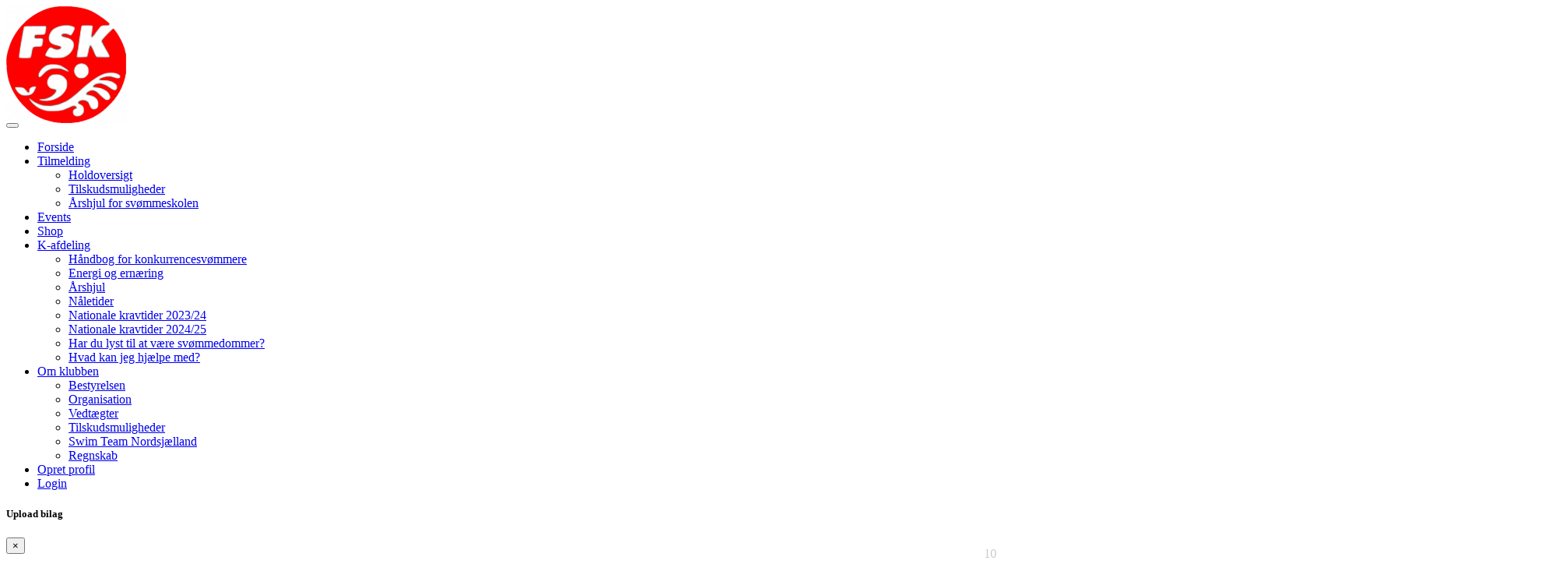

--- FILE ---
content_type: text/html; charset=utf-8
request_url: https://www.google.com/recaptcha/api2/anchor?ar=1&k=6Lc5vukUAAAAALC2Q_PukoQ-YOAjed9cGlfFGCXq&co=aHR0cHM6Ly9mc2tzdm9tLnpha29iby5kazo0NDM.&hl=en&v=N67nZn4AqZkNcbeMu4prBgzg&size=normal&anchor-ms=20000&execute-ms=30000&cb=tq6qilul7178
body_size: 49295
content:
<!DOCTYPE HTML><html dir="ltr" lang="en"><head><meta http-equiv="Content-Type" content="text/html; charset=UTF-8">
<meta http-equiv="X-UA-Compatible" content="IE=edge">
<title>reCAPTCHA</title>
<style type="text/css">
/* cyrillic-ext */
@font-face {
  font-family: 'Roboto';
  font-style: normal;
  font-weight: 400;
  font-stretch: 100%;
  src: url(//fonts.gstatic.com/s/roboto/v48/KFO7CnqEu92Fr1ME7kSn66aGLdTylUAMa3GUBHMdazTgWw.woff2) format('woff2');
  unicode-range: U+0460-052F, U+1C80-1C8A, U+20B4, U+2DE0-2DFF, U+A640-A69F, U+FE2E-FE2F;
}
/* cyrillic */
@font-face {
  font-family: 'Roboto';
  font-style: normal;
  font-weight: 400;
  font-stretch: 100%;
  src: url(//fonts.gstatic.com/s/roboto/v48/KFO7CnqEu92Fr1ME7kSn66aGLdTylUAMa3iUBHMdazTgWw.woff2) format('woff2');
  unicode-range: U+0301, U+0400-045F, U+0490-0491, U+04B0-04B1, U+2116;
}
/* greek-ext */
@font-face {
  font-family: 'Roboto';
  font-style: normal;
  font-weight: 400;
  font-stretch: 100%;
  src: url(//fonts.gstatic.com/s/roboto/v48/KFO7CnqEu92Fr1ME7kSn66aGLdTylUAMa3CUBHMdazTgWw.woff2) format('woff2');
  unicode-range: U+1F00-1FFF;
}
/* greek */
@font-face {
  font-family: 'Roboto';
  font-style: normal;
  font-weight: 400;
  font-stretch: 100%;
  src: url(//fonts.gstatic.com/s/roboto/v48/KFO7CnqEu92Fr1ME7kSn66aGLdTylUAMa3-UBHMdazTgWw.woff2) format('woff2');
  unicode-range: U+0370-0377, U+037A-037F, U+0384-038A, U+038C, U+038E-03A1, U+03A3-03FF;
}
/* math */
@font-face {
  font-family: 'Roboto';
  font-style: normal;
  font-weight: 400;
  font-stretch: 100%;
  src: url(//fonts.gstatic.com/s/roboto/v48/KFO7CnqEu92Fr1ME7kSn66aGLdTylUAMawCUBHMdazTgWw.woff2) format('woff2');
  unicode-range: U+0302-0303, U+0305, U+0307-0308, U+0310, U+0312, U+0315, U+031A, U+0326-0327, U+032C, U+032F-0330, U+0332-0333, U+0338, U+033A, U+0346, U+034D, U+0391-03A1, U+03A3-03A9, U+03B1-03C9, U+03D1, U+03D5-03D6, U+03F0-03F1, U+03F4-03F5, U+2016-2017, U+2034-2038, U+203C, U+2040, U+2043, U+2047, U+2050, U+2057, U+205F, U+2070-2071, U+2074-208E, U+2090-209C, U+20D0-20DC, U+20E1, U+20E5-20EF, U+2100-2112, U+2114-2115, U+2117-2121, U+2123-214F, U+2190, U+2192, U+2194-21AE, U+21B0-21E5, U+21F1-21F2, U+21F4-2211, U+2213-2214, U+2216-22FF, U+2308-230B, U+2310, U+2319, U+231C-2321, U+2336-237A, U+237C, U+2395, U+239B-23B7, U+23D0, U+23DC-23E1, U+2474-2475, U+25AF, U+25B3, U+25B7, U+25BD, U+25C1, U+25CA, U+25CC, U+25FB, U+266D-266F, U+27C0-27FF, U+2900-2AFF, U+2B0E-2B11, U+2B30-2B4C, U+2BFE, U+3030, U+FF5B, U+FF5D, U+1D400-1D7FF, U+1EE00-1EEFF;
}
/* symbols */
@font-face {
  font-family: 'Roboto';
  font-style: normal;
  font-weight: 400;
  font-stretch: 100%;
  src: url(//fonts.gstatic.com/s/roboto/v48/KFO7CnqEu92Fr1ME7kSn66aGLdTylUAMaxKUBHMdazTgWw.woff2) format('woff2');
  unicode-range: U+0001-000C, U+000E-001F, U+007F-009F, U+20DD-20E0, U+20E2-20E4, U+2150-218F, U+2190, U+2192, U+2194-2199, U+21AF, U+21E6-21F0, U+21F3, U+2218-2219, U+2299, U+22C4-22C6, U+2300-243F, U+2440-244A, U+2460-24FF, U+25A0-27BF, U+2800-28FF, U+2921-2922, U+2981, U+29BF, U+29EB, U+2B00-2BFF, U+4DC0-4DFF, U+FFF9-FFFB, U+10140-1018E, U+10190-1019C, U+101A0, U+101D0-101FD, U+102E0-102FB, U+10E60-10E7E, U+1D2C0-1D2D3, U+1D2E0-1D37F, U+1F000-1F0FF, U+1F100-1F1AD, U+1F1E6-1F1FF, U+1F30D-1F30F, U+1F315, U+1F31C, U+1F31E, U+1F320-1F32C, U+1F336, U+1F378, U+1F37D, U+1F382, U+1F393-1F39F, U+1F3A7-1F3A8, U+1F3AC-1F3AF, U+1F3C2, U+1F3C4-1F3C6, U+1F3CA-1F3CE, U+1F3D4-1F3E0, U+1F3ED, U+1F3F1-1F3F3, U+1F3F5-1F3F7, U+1F408, U+1F415, U+1F41F, U+1F426, U+1F43F, U+1F441-1F442, U+1F444, U+1F446-1F449, U+1F44C-1F44E, U+1F453, U+1F46A, U+1F47D, U+1F4A3, U+1F4B0, U+1F4B3, U+1F4B9, U+1F4BB, U+1F4BF, U+1F4C8-1F4CB, U+1F4D6, U+1F4DA, U+1F4DF, U+1F4E3-1F4E6, U+1F4EA-1F4ED, U+1F4F7, U+1F4F9-1F4FB, U+1F4FD-1F4FE, U+1F503, U+1F507-1F50B, U+1F50D, U+1F512-1F513, U+1F53E-1F54A, U+1F54F-1F5FA, U+1F610, U+1F650-1F67F, U+1F687, U+1F68D, U+1F691, U+1F694, U+1F698, U+1F6AD, U+1F6B2, U+1F6B9-1F6BA, U+1F6BC, U+1F6C6-1F6CF, U+1F6D3-1F6D7, U+1F6E0-1F6EA, U+1F6F0-1F6F3, U+1F6F7-1F6FC, U+1F700-1F7FF, U+1F800-1F80B, U+1F810-1F847, U+1F850-1F859, U+1F860-1F887, U+1F890-1F8AD, U+1F8B0-1F8BB, U+1F8C0-1F8C1, U+1F900-1F90B, U+1F93B, U+1F946, U+1F984, U+1F996, U+1F9E9, U+1FA00-1FA6F, U+1FA70-1FA7C, U+1FA80-1FA89, U+1FA8F-1FAC6, U+1FACE-1FADC, U+1FADF-1FAE9, U+1FAF0-1FAF8, U+1FB00-1FBFF;
}
/* vietnamese */
@font-face {
  font-family: 'Roboto';
  font-style: normal;
  font-weight: 400;
  font-stretch: 100%;
  src: url(//fonts.gstatic.com/s/roboto/v48/KFO7CnqEu92Fr1ME7kSn66aGLdTylUAMa3OUBHMdazTgWw.woff2) format('woff2');
  unicode-range: U+0102-0103, U+0110-0111, U+0128-0129, U+0168-0169, U+01A0-01A1, U+01AF-01B0, U+0300-0301, U+0303-0304, U+0308-0309, U+0323, U+0329, U+1EA0-1EF9, U+20AB;
}
/* latin-ext */
@font-face {
  font-family: 'Roboto';
  font-style: normal;
  font-weight: 400;
  font-stretch: 100%;
  src: url(//fonts.gstatic.com/s/roboto/v48/KFO7CnqEu92Fr1ME7kSn66aGLdTylUAMa3KUBHMdazTgWw.woff2) format('woff2');
  unicode-range: U+0100-02BA, U+02BD-02C5, U+02C7-02CC, U+02CE-02D7, U+02DD-02FF, U+0304, U+0308, U+0329, U+1D00-1DBF, U+1E00-1E9F, U+1EF2-1EFF, U+2020, U+20A0-20AB, U+20AD-20C0, U+2113, U+2C60-2C7F, U+A720-A7FF;
}
/* latin */
@font-face {
  font-family: 'Roboto';
  font-style: normal;
  font-weight: 400;
  font-stretch: 100%;
  src: url(//fonts.gstatic.com/s/roboto/v48/KFO7CnqEu92Fr1ME7kSn66aGLdTylUAMa3yUBHMdazQ.woff2) format('woff2');
  unicode-range: U+0000-00FF, U+0131, U+0152-0153, U+02BB-02BC, U+02C6, U+02DA, U+02DC, U+0304, U+0308, U+0329, U+2000-206F, U+20AC, U+2122, U+2191, U+2193, U+2212, U+2215, U+FEFF, U+FFFD;
}
/* cyrillic-ext */
@font-face {
  font-family: 'Roboto';
  font-style: normal;
  font-weight: 500;
  font-stretch: 100%;
  src: url(//fonts.gstatic.com/s/roboto/v48/KFO7CnqEu92Fr1ME7kSn66aGLdTylUAMa3GUBHMdazTgWw.woff2) format('woff2');
  unicode-range: U+0460-052F, U+1C80-1C8A, U+20B4, U+2DE0-2DFF, U+A640-A69F, U+FE2E-FE2F;
}
/* cyrillic */
@font-face {
  font-family: 'Roboto';
  font-style: normal;
  font-weight: 500;
  font-stretch: 100%;
  src: url(//fonts.gstatic.com/s/roboto/v48/KFO7CnqEu92Fr1ME7kSn66aGLdTylUAMa3iUBHMdazTgWw.woff2) format('woff2');
  unicode-range: U+0301, U+0400-045F, U+0490-0491, U+04B0-04B1, U+2116;
}
/* greek-ext */
@font-face {
  font-family: 'Roboto';
  font-style: normal;
  font-weight: 500;
  font-stretch: 100%;
  src: url(//fonts.gstatic.com/s/roboto/v48/KFO7CnqEu92Fr1ME7kSn66aGLdTylUAMa3CUBHMdazTgWw.woff2) format('woff2');
  unicode-range: U+1F00-1FFF;
}
/* greek */
@font-face {
  font-family: 'Roboto';
  font-style: normal;
  font-weight: 500;
  font-stretch: 100%;
  src: url(//fonts.gstatic.com/s/roboto/v48/KFO7CnqEu92Fr1ME7kSn66aGLdTylUAMa3-UBHMdazTgWw.woff2) format('woff2');
  unicode-range: U+0370-0377, U+037A-037F, U+0384-038A, U+038C, U+038E-03A1, U+03A3-03FF;
}
/* math */
@font-face {
  font-family: 'Roboto';
  font-style: normal;
  font-weight: 500;
  font-stretch: 100%;
  src: url(//fonts.gstatic.com/s/roboto/v48/KFO7CnqEu92Fr1ME7kSn66aGLdTylUAMawCUBHMdazTgWw.woff2) format('woff2');
  unicode-range: U+0302-0303, U+0305, U+0307-0308, U+0310, U+0312, U+0315, U+031A, U+0326-0327, U+032C, U+032F-0330, U+0332-0333, U+0338, U+033A, U+0346, U+034D, U+0391-03A1, U+03A3-03A9, U+03B1-03C9, U+03D1, U+03D5-03D6, U+03F0-03F1, U+03F4-03F5, U+2016-2017, U+2034-2038, U+203C, U+2040, U+2043, U+2047, U+2050, U+2057, U+205F, U+2070-2071, U+2074-208E, U+2090-209C, U+20D0-20DC, U+20E1, U+20E5-20EF, U+2100-2112, U+2114-2115, U+2117-2121, U+2123-214F, U+2190, U+2192, U+2194-21AE, U+21B0-21E5, U+21F1-21F2, U+21F4-2211, U+2213-2214, U+2216-22FF, U+2308-230B, U+2310, U+2319, U+231C-2321, U+2336-237A, U+237C, U+2395, U+239B-23B7, U+23D0, U+23DC-23E1, U+2474-2475, U+25AF, U+25B3, U+25B7, U+25BD, U+25C1, U+25CA, U+25CC, U+25FB, U+266D-266F, U+27C0-27FF, U+2900-2AFF, U+2B0E-2B11, U+2B30-2B4C, U+2BFE, U+3030, U+FF5B, U+FF5D, U+1D400-1D7FF, U+1EE00-1EEFF;
}
/* symbols */
@font-face {
  font-family: 'Roboto';
  font-style: normal;
  font-weight: 500;
  font-stretch: 100%;
  src: url(//fonts.gstatic.com/s/roboto/v48/KFO7CnqEu92Fr1ME7kSn66aGLdTylUAMaxKUBHMdazTgWw.woff2) format('woff2');
  unicode-range: U+0001-000C, U+000E-001F, U+007F-009F, U+20DD-20E0, U+20E2-20E4, U+2150-218F, U+2190, U+2192, U+2194-2199, U+21AF, U+21E6-21F0, U+21F3, U+2218-2219, U+2299, U+22C4-22C6, U+2300-243F, U+2440-244A, U+2460-24FF, U+25A0-27BF, U+2800-28FF, U+2921-2922, U+2981, U+29BF, U+29EB, U+2B00-2BFF, U+4DC0-4DFF, U+FFF9-FFFB, U+10140-1018E, U+10190-1019C, U+101A0, U+101D0-101FD, U+102E0-102FB, U+10E60-10E7E, U+1D2C0-1D2D3, U+1D2E0-1D37F, U+1F000-1F0FF, U+1F100-1F1AD, U+1F1E6-1F1FF, U+1F30D-1F30F, U+1F315, U+1F31C, U+1F31E, U+1F320-1F32C, U+1F336, U+1F378, U+1F37D, U+1F382, U+1F393-1F39F, U+1F3A7-1F3A8, U+1F3AC-1F3AF, U+1F3C2, U+1F3C4-1F3C6, U+1F3CA-1F3CE, U+1F3D4-1F3E0, U+1F3ED, U+1F3F1-1F3F3, U+1F3F5-1F3F7, U+1F408, U+1F415, U+1F41F, U+1F426, U+1F43F, U+1F441-1F442, U+1F444, U+1F446-1F449, U+1F44C-1F44E, U+1F453, U+1F46A, U+1F47D, U+1F4A3, U+1F4B0, U+1F4B3, U+1F4B9, U+1F4BB, U+1F4BF, U+1F4C8-1F4CB, U+1F4D6, U+1F4DA, U+1F4DF, U+1F4E3-1F4E6, U+1F4EA-1F4ED, U+1F4F7, U+1F4F9-1F4FB, U+1F4FD-1F4FE, U+1F503, U+1F507-1F50B, U+1F50D, U+1F512-1F513, U+1F53E-1F54A, U+1F54F-1F5FA, U+1F610, U+1F650-1F67F, U+1F687, U+1F68D, U+1F691, U+1F694, U+1F698, U+1F6AD, U+1F6B2, U+1F6B9-1F6BA, U+1F6BC, U+1F6C6-1F6CF, U+1F6D3-1F6D7, U+1F6E0-1F6EA, U+1F6F0-1F6F3, U+1F6F7-1F6FC, U+1F700-1F7FF, U+1F800-1F80B, U+1F810-1F847, U+1F850-1F859, U+1F860-1F887, U+1F890-1F8AD, U+1F8B0-1F8BB, U+1F8C0-1F8C1, U+1F900-1F90B, U+1F93B, U+1F946, U+1F984, U+1F996, U+1F9E9, U+1FA00-1FA6F, U+1FA70-1FA7C, U+1FA80-1FA89, U+1FA8F-1FAC6, U+1FACE-1FADC, U+1FADF-1FAE9, U+1FAF0-1FAF8, U+1FB00-1FBFF;
}
/* vietnamese */
@font-face {
  font-family: 'Roboto';
  font-style: normal;
  font-weight: 500;
  font-stretch: 100%;
  src: url(//fonts.gstatic.com/s/roboto/v48/KFO7CnqEu92Fr1ME7kSn66aGLdTylUAMa3OUBHMdazTgWw.woff2) format('woff2');
  unicode-range: U+0102-0103, U+0110-0111, U+0128-0129, U+0168-0169, U+01A0-01A1, U+01AF-01B0, U+0300-0301, U+0303-0304, U+0308-0309, U+0323, U+0329, U+1EA0-1EF9, U+20AB;
}
/* latin-ext */
@font-face {
  font-family: 'Roboto';
  font-style: normal;
  font-weight: 500;
  font-stretch: 100%;
  src: url(//fonts.gstatic.com/s/roboto/v48/KFO7CnqEu92Fr1ME7kSn66aGLdTylUAMa3KUBHMdazTgWw.woff2) format('woff2');
  unicode-range: U+0100-02BA, U+02BD-02C5, U+02C7-02CC, U+02CE-02D7, U+02DD-02FF, U+0304, U+0308, U+0329, U+1D00-1DBF, U+1E00-1E9F, U+1EF2-1EFF, U+2020, U+20A0-20AB, U+20AD-20C0, U+2113, U+2C60-2C7F, U+A720-A7FF;
}
/* latin */
@font-face {
  font-family: 'Roboto';
  font-style: normal;
  font-weight: 500;
  font-stretch: 100%;
  src: url(//fonts.gstatic.com/s/roboto/v48/KFO7CnqEu92Fr1ME7kSn66aGLdTylUAMa3yUBHMdazQ.woff2) format('woff2');
  unicode-range: U+0000-00FF, U+0131, U+0152-0153, U+02BB-02BC, U+02C6, U+02DA, U+02DC, U+0304, U+0308, U+0329, U+2000-206F, U+20AC, U+2122, U+2191, U+2193, U+2212, U+2215, U+FEFF, U+FFFD;
}
/* cyrillic-ext */
@font-face {
  font-family: 'Roboto';
  font-style: normal;
  font-weight: 900;
  font-stretch: 100%;
  src: url(//fonts.gstatic.com/s/roboto/v48/KFO7CnqEu92Fr1ME7kSn66aGLdTylUAMa3GUBHMdazTgWw.woff2) format('woff2');
  unicode-range: U+0460-052F, U+1C80-1C8A, U+20B4, U+2DE0-2DFF, U+A640-A69F, U+FE2E-FE2F;
}
/* cyrillic */
@font-face {
  font-family: 'Roboto';
  font-style: normal;
  font-weight: 900;
  font-stretch: 100%;
  src: url(//fonts.gstatic.com/s/roboto/v48/KFO7CnqEu92Fr1ME7kSn66aGLdTylUAMa3iUBHMdazTgWw.woff2) format('woff2');
  unicode-range: U+0301, U+0400-045F, U+0490-0491, U+04B0-04B1, U+2116;
}
/* greek-ext */
@font-face {
  font-family: 'Roboto';
  font-style: normal;
  font-weight: 900;
  font-stretch: 100%;
  src: url(//fonts.gstatic.com/s/roboto/v48/KFO7CnqEu92Fr1ME7kSn66aGLdTylUAMa3CUBHMdazTgWw.woff2) format('woff2');
  unicode-range: U+1F00-1FFF;
}
/* greek */
@font-face {
  font-family: 'Roboto';
  font-style: normal;
  font-weight: 900;
  font-stretch: 100%;
  src: url(//fonts.gstatic.com/s/roboto/v48/KFO7CnqEu92Fr1ME7kSn66aGLdTylUAMa3-UBHMdazTgWw.woff2) format('woff2');
  unicode-range: U+0370-0377, U+037A-037F, U+0384-038A, U+038C, U+038E-03A1, U+03A3-03FF;
}
/* math */
@font-face {
  font-family: 'Roboto';
  font-style: normal;
  font-weight: 900;
  font-stretch: 100%;
  src: url(//fonts.gstatic.com/s/roboto/v48/KFO7CnqEu92Fr1ME7kSn66aGLdTylUAMawCUBHMdazTgWw.woff2) format('woff2');
  unicode-range: U+0302-0303, U+0305, U+0307-0308, U+0310, U+0312, U+0315, U+031A, U+0326-0327, U+032C, U+032F-0330, U+0332-0333, U+0338, U+033A, U+0346, U+034D, U+0391-03A1, U+03A3-03A9, U+03B1-03C9, U+03D1, U+03D5-03D6, U+03F0-03F1, U+03F4-03F5, U+2016-2017, U+2034-2038, U+203C, U+2040, U+2043, U+2047, U+2050, U+2057, U+205F, U+2070-2071, U+2074-208E, U+2090-209C, U+20D0-20DC, U+20E1, U+20E5-20EF, U+2100-2112, U+2114-2115, U+2117-2121, U+2123-214F, U+2190, U+2192, U+2194-21AE, U+21B0-21E5, U+21F1-21F2, U+21F4-2211, U+2213-2214, U+2216-22FF, U+2308-230B, U+2310, U+2319, U+231C-2321, U+2336-237A, U+237C, U+2395, U+239B-23B7, U+23D0, U+23DC-23E1, U+2474-2475, U+25AF, U+25B3, U+25B7, U+25BD, U+25C1, U+25CA, U+25CC, U+25FB, U+266D-266F, U+27C0-27FF, U+2900-2AFF, U+2B0E-2B11, U+2B30-2B4C, U+2BFE, U+3030, U+FF5B, U+FF5D, U+1D400-1D7FF, U+1EE00-1EEFF;
}
/* symbols */
@font-face {
  font-family: 'Roboto';
  font-style: normal;
  font-weight: 900;
  font-stretch: 100%;
  src: url(//fonts.gstatic.com/s/roboto/v48/KFO7CnqEu92Fr1ME7kSn66aGLdTylUAMaxKUBHMdazTgWw.woff2) format('woff2');
  unicode-range: U+0001-000C, U+000E-001F, U+007F-009F, U+20DD-20E0, U+20E2-20E4, U+2150-218F, U+2190, U+2192, U+2194-2199, U+21AF, U+21E6-21F0, U+21F3, U+2218-2219, U+2299, U+22C4-22C6, U+2300-243F, U+2440-244A, U+2460-24FF, U+25A0-27BF, U+2800-28FF, U+2921-2922, U+2981, U+29BF, U+29EB, U+2B00-2BFF, U+4DC0-4DFF, U+FFF9-FFFB, U+10140-1018E, U+10190-1019C, U+101A0, U+101D0-101FD, U+102E0-102FB, U+10E60-10E7E, U+1D2C0-1D2D3, U+1D2E0-1D37F, U+1F000-1F0FF, U+1F100-1F1AD, U+1F1E6-1F1FF, U+1F30D-1F30F, U+1F315, U+1F31C, U+1F31E, U+1F320-1F32C, U+1F336, U+1F378, U+1F37D, U+1F382, U+1F393-1F39F, U+1F3A7-1F3A8, U+1F3AC-1F3AF, U+1F3C2, U+1F3C4-1F3C6, U+1F3CA-1F3CE, U+1F3D4-1F3E0, U+1F3ED, U+1F3F1-1F3F3, U+1F3F5-1F3F7, U+1F408, U+1F415, U+1F41F, U+1F426, U+1F43F, U+1F441-1F442, U+1F444, U+1F446-1F449, U+1F44C-1F44E, U+1F453, U+1F46A, U+1F47D, U+1F4A3, U+1F4B0, U+1F4B3, U+1F4B9, U+1F4BB, U+1F4BF, U+1F4C8-1F4CB, U+1F4D6, U+1F4DA, U+1F4DF, U+1F4E3-1F4E6, U+1F4EA-1F4ED, U+1F4F7, U+1F4F9-1F4FB, U+1F4FD-1F4FE, U+1F503, U+1F507-1F50B, U+1F50D, U+1F512-1F513, U+1F53E-1F54A, U+1F54F-1F5FA, U+1F610, U+1F650-1F67F, U+1F687, U+1F68D, U+1F691, U+1F694, U+1F698, U+1F6AD, U+1F6B2, U+1F6B9-1F6BA, U+1F6BC, U+1F6C6-1F6CF, U+1F6D3-1F6D7, U+1F6E0-1F6EA, U+1F6F0-1F6F3, U+1F6F7-1F6FC, U+1F700-1F7FF, U+1F800-1F80B, U+1F810-1F847, U+1F850-1F859, U+1F860-1F887, U+1F890-1F8AD, U+1F8B0-1F8BB, U+1F8C0-1F8C1, U+1F900-1F90B, U+1F93B, U+1F946, U+1F984, U+1F996, U+1F9E9, U+1FA00-1FA6F, U+1FA70-1FA7C, U+1FA80-1FA89, U+1FA8F-1FAC6, U+1FACE-1FADC, U+1FADF-1FAE9, U+1FAF0-1FAF8, U+1FB00-1FBFF;
}
/* vietnamese */
@font-face {
  font-family: 'Roboto';
  font-style: normal;
  font-weight: 900;
  font-stretch: 100%;
  src: url(//fonts.gstatic.com/s/roboto/v48/KFO7CnqEu92Fr1ME7kSn66aGLdTylUAMa3OUBHMdazTgWw.woff2) format('woff2');
  unicode-range: U+0102-0103, U+0110-0111, U+0128-0129, U+0168-0169, U+01A0-01A1, U+01AF-01B0, U+0300-0301, U+0303-0304, U+0308-0309, U+0323, U+0329, U+1EA0-1EF9, U+20AB;
}
/* latin-ext */
@font-face {
  font-family: 'Roboto';
  font-style: normal;
  font-weight: 900;
  font-stretch: 100%;
  src: url(//fonts.gstatic.com/s/roboto/v48/KFO7CnqEu92Fr1ME7kSn66aGLdTylUAMa3KUBHMdazTgWw.woff2) format('woff2');
  unicode-range: U+0100-02BA, U+02BD-02C5, U+02C7-02CC, U+02CE-02D7, U+02DD-02FF, U+0304, U+0308, U+0329, U+1D00-1DBF, U+1E00-1E9F, U+1EF2-1EFF, U+2020, U+20A0-20AB, U+20AD-20C0, U+2113, U+2C60-2C7F, U+A720-A7FF;
}
/* latin */
@font-face {
  font-family: 'Roboto';
  font-style: normal;
  font-weight: 900;
  font-stretch: 100%;
  src: url(//fonts.gstatic.com/s/roboto/v48/KFO7CnqEu92Fr1ME7kSn66aGLdTylUAMa3yUBHMdazQ.woff2) format('woff2');
  unicode-range: U+0000-00FF, U+0131, U+0152-0153, U+02BB-02BC, U+02C6, U+02DA, U+02DC, U+0304, U+0308, U+0329, U+2000-206F, U+20AC, U+2122, U+2191, U+2193, U+2212, U+2215, U+FEFF, U+FFFD;
}

</style>
<link rel="stylesheet" type="text/css" href="https://www.gstatic.com/recaptcha/releases/N67nZn4AqZkNcbeMu4prBgzg/styles__ltr.css">
<script nonce="eGe_AA3ZH1ARjY-d-PrshQ" type="text/javascript">window['__recaptcha_api'] = 'https://www.google.com/recaptcha/api2/';</script>
<script type="text/javascript" src="https://www.gstatic.com/recaptcha/releases/N67nZn4AqZkNcbeMu4prBgzg/recaptcha__en.js" nonce="eGe_AA3ZH1ARjY-d-PrshQ">
      
    </script></head>
<body><div id="rc-anchor-alert" class="rc-anchor-alert"></div>
<input type="hidden" id="recaptcha-token" value="[base64]">
<script type="text/javascript" nonce="eGe_AA3ZH1ARjY-d-PrshQ">
      recaptcha.anchor.Main.init("[\x22ainput\x22,[\x22bgdata\x22,\x22\x22,\[base64]/[base64]/MjU1Ong/[base64]/[base64]/[base64]/[base64]/[base64]/[base64]/[base64]/[base64]/[base64]/[base64]/[base64]/[base64]/[base64]/[base64]/[base64]\\u003d\x22,\[base64]\\u003d\x22,\x22w5/Dv8KRV1nCosKqw7XDsRTChXrDjRTCjTcLwofCq8Kaw5XDrTcaAm1Pwpx9XMKTwrY2wpnDpz7DsTfDvV5NVDrCtsKiw4rDocOhcRTDhHLCpkHDuSDCqcKYXsKsNMOzwpZCKcK4w5BwUcKzwrY/Z8O5w5JgWHRlfFvCnMOhHS/CoDnDp0zDiB3DsGlvN8KEaTANw43DncKuw5FuwodSDsOyYSPDpy7CssKAw6hjeHfDjMOOwrgVcsORwqzDqMKmYMO1wpvCgQYMwq7DlUlACMOqwpnCusOEIcKbIMODw5YOQMKDw4BTRcOywqPDhTHCn8KeJWTCrsKpUMONC8OHw57DtsOzcizDr8O1woDCp8O/csKiwqXDmsOow4l5wp8tExsjw4VYRmMgQi/DuEXDnMO4LsKnYsOWw7U/GsOpNsKAw5oGwofCuMKmw7nDiibDt8OoZcK6fD90ZwHDscOBNMOUw63DtMKawpZ4w5TDgw40PEzChSYif0QAAFcBw742OcOlwplkHhzCgDbDlcOdwp10wpZyNsKDH1HDozQWbsK+TidGw5rCi8O0d8KaZkFEw7t9CG/Ch8O9chzDlw5cwqzCqMK/[base64]/CrsKGw5rDsR4HZHcTw61JwqzDmMKDwpsVGMOnwqTDng94wqrCi1XDiSvDjcKrw6QVwqgpU1BowqZVCsKPwpIncWXCoC3CnHR2w7ZrwpdrKnDDpxDDh8KDwoBoIsOgwq/CtMOXYTgNw6RacBMAw5YKNMKvw4Rmwo5ZwrI3WsK3EMKwwrBseiBHMV3CsjJRB3fDuMK6J8KnMcOrM8KCC1YEw5wTRw/[base64]/woDCmWhqwppNw4JmRSXCjsOCAsODwqDCqlAiVBFyHyjDsMOOw7jDscKgw7RaQMOVcWFJwpHClSRWw7zDgsKaPy/DvMKewqI1HHbCgyN/wq0AworCnnkeb8OTTGpRw7o6GsKLwpcOwqhBWMOebsOGwrFeJTHDiHbCm8KpdMKjOMKDDsKrw6PClMO3wpAbw6XDn2slw5bDvDPCmWZxw58TfsK3XgrCjsOMwrXDgcOUPMKgeMKeM3Nuw5Zawo8hNsOlw7/DolDDpAN3E8OPBMOgw7fCpcOzwrLCkMOUwqvChsKfWMOhFDsBN8KVPW/DrMOmw5EwX2lNE0PDssKAw7HDqwVdw5pow4A3TRnCosOGw5TCqcK/woVGDsKYwoPDiF7DkcKWNCMmwovDoEIpPcO0w5ACw5smecKtXStyX0Q6w5BJwpTCoVcOw6bCvcKpSljDsMKWw63DiMKNwqvCl8KNwqdUwpJkw7/Dg1x5wrDDnQJDw7PCiMKWwpxVw7HCuQAPwp/CvVrCt8KnwqQww44jd8OMPgs8wpHDilfClkPDh2nDiU7CicKqBmJywrEsw7jCgT7CusOTw543woJLHcK8wqXDpMKuwp/ClyIGwq7DgsOYPzMxwqjCtgh8TUZ3w5jColY7OFDCux7DjUXCs8OqwrbDo0XDr2HDqMK7Kk9WwrDDiMKJwofDvsOBCMObwoEfUQPDkRJpwqPDt0tzcMOKVMOmTh/CpcKiPcOHTMOXw51Nw5bCu2/[base64]/DlcK/[base64]/AsOSYFt6HMOOw4fCnsKfw4bCosKmLcKwwrEEP8KAwr3CuhTDl8O4QC3DrzYRw6Fcw6HCq8KkwoBSQSHDl8OCD0JWASFGw5jDqhB2w5PCo8OaTMOFKi9Sw6QjRMKmw5HDisK1woHCq8K4GEN/OgR7CUEbwoDDjlFpVMOywrQSwqVFEcKlK8KVHMKkw5XDtsKqCcO0w4fCtsKow71Uw5lgw6IuR8K3PmNswrrDq8Oxwq3CmcOmwp7Dv2jCuH7DncOKw6BBwpTClcKGTcKlwoNbUMOcw7/CpwMTKMKZwowRw5sAw4jDvcKAwq1OBsKmdsKWwo3DmQPCtknDkHZUWCQuO1LCmcKIOMKkWG8KERPDgQ9hUwZEw6dkZlfCtQIoDD7CrQd7wpdcwr5eAsKVPMKLw5zCvsO/A8OlwrBgMi5AbMKZwpHCrcKxw71Zw6EZw77DlsKsbcO6wpIkccKGw7hcw7jCgsOvwolgBcKZKsO2QMOow4dsw7dow4gEwrTCgjMzw4fDvsKYw611NMKIMgPDuMKOXQvCulrDn8ONwpnDqDcNw6DCh8OHZsOwZ8O8wqIRRFtXw7fDmcKxwrYaa0XDpsKQwpTDn0Q/[base64]/DuQdbwpTCpTTDtsKsw5EBZcO9woB5Y8KkTcKWw48Fw67ClcKWVjXDlcKAwrfDtcONwq3Du8KqTiRfw5wNTnnDksKOwr/CqsODw5HCgsOqwqfCuyzDmGgTwqnCvsKIHw1EXCjDjyJfw5zCnMKCwqnDn13ClsOsw4ZPw7TCqMKiwoNRcMOiw5vCrRLDsWvDqmBKLQ/CoTdgeXMuw6JYTcOLBzhDf1bDj8O/wpkuw65Sw77CuybDtVfDq8K3wpbCmMKbwq10LsOcVsOfK3U9MMKOw7jCkxtbKRDDscK7RFPCg8KWwrUiw77ChBHCgVTCpUrCiXnCo8OGDcKWQMOSVcOKGcK2RCwZwp4BwrdoVMO1PMOeHSkuwq/CqMOYwo7DrRdMw4UBw5bCscOywrUAGsOWw4vDohXCrnjDg8KUw4VnU8KvwoArw6/DkMK4w4zCpTLCkBcrCMKPwrZVVcObF8KWbh80RTZfw6DDtsKgcURrTcOhw6JSw6QywpBLMw5xGRYwL8OTWcOBw6jCj8KYwqvCqjjDo8O3MMO6CcKzLMOww5fDrcK5wqHCtG/CkX0jOwg2XHDDlMOYScOMEsKQAsKcw5AkPExAUS3CpznCqkh8wrLDg1ZMUcKjwp3DqcKAwrJuw51pwqrDgcKswrTCgsOtNsKSw5/Di8KKwrAdNT3CkMKww5PCpsOdLW7DisOcwp7DrcKdKRTDrzIMwqtPEMKJwpXDvRppw4sjeMOiUVwKRmoiwqTDtlkhL8OHdMK7BH8+T0pWLsOcw6LCqsOiasKUPXFbWnPDvxEwdW7CpcOGwp/Dul/CslHDnMOswpbCkwXDvhrCv8OtFcOuA8KFworCi8O7J8KNO8OfwobDgC3DmRrCl1U+wpfCoMOEPFdowpbCnkNow4MHwrZOwoVrH2giwqkSw6Y3UyoWfErDg0jDvMONa2dswqQeWiTCvXMYB8KOMcOTw5zCoALCv8KawqzCrMOhXsOgRDfCvnV7wqLDuHLCpMO/w6dNw5bDmcKhJCzDiTgMwpTDoT5uUjnDjMOCw5oaw73Dt0dwGMKUwrlzwq3DrcO/w63DpX5Tw5DDtMKVwopOwpBHKcOPw6jCrMKEOMOqFMK2w7/DvcK3w6wdw7DCkcKbwpVcc8KwI8OdKsObw7jCr1zCnsO3CDPDk03Cng8RwqTCsMKCCsO1wqUSwoFwEnALwpw5M8KAwoo5DXV5w4ABw6LDvkHCkMKMHEMcw5rDtStoIcOMwrLDtMOYwqLCpXDDs8K6YzdDwr/DlG57DMOVwoRdwpPDp8Oyw6FBw6xSwp/Dq2xndmXCh8O8W1YUw6PCvMK7FxF8wr3CumDDkwgICU3DrCk4J0rDvWvCgiJxEnXClsOSw5nCty/[base64]/fATCpcKgwpZbej7DtMOVwq/Dn8KHw54SwoXDicO0w6bDvn/DpMK3w6DDpw/[base64]/DjsK7dCLDhSXDswPDsXbClcKwE8O9HQ/DpcOEJsKnw55zFTzDoW/DvD/ChSQEwqLCkCYbwpPCh8KvwqgewoZcNFHDhMKHwoMEMn8bV8KEwq/DiMKcBMOsH8KVwrxjN8KVw6fDr8KxEjZcw6TCgiVFXwNew57DhcOSEcOsdQ7CjVZmwqdHNlHClcO3w5FTWx9CEMOLwqQ4UMKwAcKhwrJDw5x5RTfCg1VbwonCsMKEKWwPw4AhwrEcYcKTw5HDiX/DpcO6WcOdw5nCriMkcxHDncOnw6nCrE3ChTQhw71xZnbCgMOcwrgEbcOIP8K3OFERw7XDtFpOw6x/VmvDj8OsWHFswptPw5zCo8KCw4xOwrbCksKAFcKHw6gCMjVyE2ZPTMKEYMOyw4Amw4ghw69NPMO5aShtVyAbw5XDvC3DvMO8EDYLVkE/woPCvE5JQRhqL2LDjQjCgyw0JnIqw7XDtkPDsm9HWXJXdBp0MsK/w7cWeQHCn8Kzwqs1wq4rQ8OdKcK0DjprPcOiw4ZywqtTwprCgcKLWcOGMF/DmMO7CcKXwqfCoRBMw53DrWbCpy7Co8OAwqHDssKJwqs7w6sVJSkYwqkLYwt7wpfDusOJLsK3w7nCoMKcw6MyI8OyMm5Hw60fHMKbwqEcw4tHccKUw7VDw4Qlwp3Cv8KmKwvDmRPCscKIw7jCnl0+HcO6w5/Dly1RMFfDnk0xw70jLMOTw41PQEfDpcK/[base64]/DqcKjUFnChsKPw6ovD8Kbw5bClnDCpcKuOVjDhW7CjC3Dn0PDtsOww5Z+w6bCpDTCs385wpMFw79sAcOaY8OYw4Bawp5cwonDiU3DvWc6w5/DmRrDiQ/Dki5fwq3DscKowqF7dwDCpRbCk8OLw50bw7vDssKKwqjCu3bCpMOUwpTDh8ODw50QAE/[base64]/aMONwqDDmgnCsMOsNMOAVnrDuVkqKsOXwr82w7zDgcOcElVaDn9Lwqcnwq8sDsOswpsTwpTDqGRYwofCsnRlwpXCmwVbFMO7w6jDs8Oww6nDqj9DWWfChsOaSydZZ8KyDiXCjX3Cm8OacXbCgxMEO3TDmTzCiMO1wo/Dn8O7AkPCvAERwqrDlSQ8wqzCksKpwo5FwqXCrjd2BDbCqsOzwrRXPsO6w7HDhlrDpcKBAUnDvmNXwo/[base64]/DnMK0QsO2woJkdRTCtHHCk8KURMO0w4zDhsKhwr/[base64]/[base64]/CmkJTw7M/w7LCr17Cs3Bvw5Bqw5nCn2DDrMO8UcKIwrPDlRpOwrfCrXU7f8O+QUA8wq5Nw7gpwoNZwot2NsONAMO7CcOAJ8OuGMOmw4fDjkHCv1DChcKnwobDuMKLbDvDpx4fwp/Cr8OUwrbCusK8EyY3w55YwrTDgW4iHsKfw7vCiQs3wolSw7QWSMOLwqHDp2A9ZnBsBcKtCMO/[base64]/FQIHw6DDu8Osw6TDj8OYw61FwovCoDwYw4bDmcOgw5vDicOEfVVxIsOCfy/CkcK/a8OLGgnCnHM2w4PCp8KNw7PDt8KBwo8NWsKbMRzDksOzw74bw5rDtBDDlMOSQMODA8OMXcKVR3RRw4tqAsOGMErDpcOBZwzCkWLDixNrRMOdwqk8wrZ7wrp8w7lKwrJqw5F+L00lwoNlwrBPS0XCqMKFEcKTbMKIIsKDUcO5eyLDlgAhwol/fwvDgMOeKH05GsKtQSvCtsO/Q8O3wp/Dh8KNfQvDj8KBACjCjcK6w47CgcOpwqlqeMKnwqo6EiHCgW7CjRjCoMOtYMOrJ8OLUWlCwoHDtFUuwpTCpBMOaMOew4JvHHgQw5vCj8O8B8OuMCkhWU7DoMKKw71aw4bDvkjCjH3CmR/DsmVwwqTDt8OUw7YxAcONw6DChMKCw5oyWcKrwqrCoMK8V8OGTsOLw4ZtJQ19wo7ClWbDk8OrXsOew7A7woJNWsOWQMObwo4fw4M2RBPDgkBDw7XClVwuwr82YXzCp8KOwpfCilrCqSU3e8OgT3/CicOAwprCpsOzwoDCrFsoPcKowqImcAXCmMKQwpcEOwYLwpvCs8KmD8KQw7ZeZlvCr8KSw78qw6xGQMKfw4TDnMOfwqTCtcK/[base64]/[base64]/[base64]/IsKXSsOyJsKQHMOsNcKNwqLDusOwFXnClg0Fwp/[base64]/CoMOTw4PCk8Kqw6PDjsOhw6EQwpdWZsOrwp5MdUzDtMOBO8KrwpUGwqfDt2vCoMKDw7DDlBrCtcKwQh8Tw73DvCxQRntxODQOLm9Sw4LDjgZ9B8O/[base64]/Cs13DpArCtsKVw5Z5LH/CnBTCpHZvwpBHw5liw6kbSEdVwqsRLMOQw5t/[base64]/CgsKrMcOCHk8QG8ORwrgtwo7CucK9TMORwrLDk2nDqcKSZsKnEsKxwq4hw7PDsxpCwpbDqMOww5/DrmXCiMOgMMKyLWxLHjgVfBZSw6VqOcKjOMOvw6jChMOnw7TDvz3DsMOtCi7DuwHCo8OGwo03DmJKw75Jw6R+wo7CtMO5w43CuMKcccOxUEsCw4omwoB5wqZJw7/DrcOTVhLClsKXSCPCqRTDtiLDtcOEwrLCmMOvScKoVcO+w68rPcOoIMKdwp0xWiXDnmDCjsKgw7bDiAVBIcKtw6NFfWUoHCRrw5PDqE/CuH5zEmDDhgHCisKqw6rCgcORw7zCmk5QwqjDhXfDlMOgw6fDgHUdw5dHaMO0w5fCkVsAwp/DrsKZw7xMw4TDuHbDlXvDjkPCosKcwo/DmCzDpcKKX8OsGwDDqsOiGsKVBWJVYMKrf8OXwovDhcK2aMKbwr7Dj8KhesOvw6d5w6/DqcK5w4VdOmLCpsODw41PZsOCS3bDucO/Aw3CrAB0dsO8BErDrxFSKcOWEsKiQ8K+RWEeTA0+w4XDgkdTw48NccOvw6XCi8Kyw4Vqw7E6wqLCocOLecOhw5IwMhnDnMO/OcKHwrATw4gcw4fDgcO1wok5wr/Di8K7wrJEw6fDpsKdwpDCp8O5w5cZNELDusOYH8OnwpzDrkNnworDp1RYw5pdw58QAMKfw4Anw5pbw5/CkRZDwqbCv8O9RmPDljkDPzMkwq9NKsKIQg0Vw6F5w6fCrMOBJsKFZsORWB7CmcKeNijCj8KcC1gBKcORw77Dpy7DjUg1G8KAbFrCt8KyJScWQcKEw5/DsMKBbFZNwqrChgLDpcKaw4bCh8OEw7lmwpjCjhg/[base64]/[base64]/DtTHCnsO7esOnLyJTw6zDgGrCknNBwoHCjcO+BMO0W8OmwqbDocOTeG9lFFPCqMO1N23DtsK5NcK6T8KyY3vCvRpRwpHDmWXCv1bDvBwywqbDjsKAwpzDrh1zfsKHwq86KTNcwp0Tw5wCOcOEw4UfwpM0JklFwrBxPsK7w6XDncOEw5gNKMOQw7PDk8O5wq4/M2HCrcK5ZcKtby3Dox8cwo/DlxLCuhVEw4nDlsK6AMKkWTjCh8Oww5Y5d8OPwrLDuwghw7QcE8OnEcOtw5zDvMKFLcKYwpUDAsOJMsKaTjdUw5XDqxPDpGfCrQ/CtiDCrQ58I2I+ZWVNwojDmsORwpt7XMKTWsKrw53CgmvChcKhwrN0IsK/ew5Ew4k+w6YMHsOaHwcQw4YtEsKCacO4YwbCmG9PVcOvJjzDtipmJMO4c8K2wotMEMOlc8O8dMOew5AzSlI8QRPCkWDCoB/CsHtmLVzDuMKvwrTCoMOTPxDCn2TCk8Odw4LDkxvDk8Orw4pxY17Cn1ZwLVPCqMKJR0lzw6TCssKzU09Of8KEZlTDtcKoamTDssKtw5J6N2ZAFsOHPcKPCTpoKWvDnX7Chy8Dw4TDicOTw7NGVAjCnlhBHMK6w4rCrG/Dv1LCg8KJXMKHwpg/HMKDF3NTw6JPJsOrcQEgwp3DgnEsUGFcw63DjlUkwqQVw6UCdn4sTcKHw5VCw59wdcKHw4UnGsK4LsKdNCrDgMOcXw1sw7vCrcONfEUuaDzDkcODw555TxBkw5UMworDm8K7U8OQwqExw63Dp13Dk8KPwrrDj8OlfMOpfMO7w6bCn8KVFcKwNcKSwrvCnhrDjU/ClmZxOyjDocORwpfDkWrCvsOPwoQCw6rCl38Lw5vDuQ8Gf8KjWHvDtkHDsgbDlDnCsMO+w7Yic8KsZsO7M8KoPMOZwqbCj8Kbw41Pw7ZQw6hdelrDrm3DnsK1Q8Odw6ILw73DrE/DjcOBXU42OsOBA8KPJz3CtsO/aDENDcKhwodoOWPDuX14wqobbcKzEmQLw4/DuRXDpsOQwpxON8O9wrDCnlUkw5hefsOXA0zDmkvCh0YxQ1vCrcO4wqPCjzZdTzw1L8KXw6cwwr1GwqDDsVE9egfDlzzCq8KISTDCt8OlwoYBwosXwqZvw5pxRsOfN3dnbcK/[base64]/wrPDjjXDqG/Cp2kGf8Oewpw0wp9zwop9fHvCtcOtElsPFsKDfGo1wqwjFmnCqcKCwpACZcOvwoE3wqPDpcKZw5w7w5fCtCPDj8OXwpgjw6rDssK3wpVewpE7X8KcEcK3Fnp7wozDusOFw5DDvk/DkDAewpbDsEEZK8OWIkAuwpUvwphTCTDDqDQHw6AFw6DCgcK9wpXDhHFWYMOvw7fCusOGSsOQGcOzw7tLwrfCocOKf8OYXsOtLsK2dDzCuTlPw6TDoMKOw47DmRzCocKnw6FzLn3DpG9Tw4JkanfCjDzDq8OSQl5/ScKyJ8KMwqzDpV9cw7XCnTfDpTTDiMOAwqAaXEbCqcKaPAx/wog1wrh0w5nDhsKLSCZWwqPCvMKQw4MeQ1bDqsO5woHDgGAww6nCkMK1ZilJUcK4D8OFw4XCjTjDiMOiw4LCi8KGPMKvdsKjIMKXw5/CqWjCuWpWwpTDsUJKBW5SwrYfNHR4wpvDkRXDr8KFUMOZW8OKLsOVwpHCqsO9YsKuw7vDucO3esOhwq3DhcKrAWfDiTfDiyTClDpHKy4kw5DCsDbDvsOCwrjCkcOowqB6B8KwwrR7ND1fwq5vw4lRwrnDgncQwpPDigwPHsOKwpvCrcKXT3/CsMO+I8KbA8O+axsAMUjCpMKGCsKnwphTwrjCjEdTw7kow5vCscK2c09wbgk0wrXDnBXCmVzDrV3DoMOBQMKLwqjDtHHDmMKSe0/CijgrwpUcR8O6w67DusOhD8KFwrjCjMOnKUPCrF/ClzvCvH3Dgy0Ow7xfZcOUSsKPw5YCbMKtw7fCicK6w7M9I3nDlMO6BmZpKMOrZcOPByXDljTDlcOPw6paEn7DglZQwowkSMOrXBoqwqDChcKSN8Kww6fCvC1iI8KldHYCVMKRXg/Dg8KaYlXDmsKRwphyaMKdw47CocO3OUkKbT/[base64]/RsKpw4nDpMKiwpvDkcKmw6QxQcK/[base64]/Cg8O8TMKDLMKQw47Dk8OuwqxrOcO+Y8OGccKfw7xBw7psaxtiWwTDlMKlGWHCvcOpwpZ+wrfDjMOxRH7DunV4wr3CtiwXHmsLDsKLdMOGQ0Bkw4HDsmdrw5bCsDVUCMOJagfDrMOVwpUOwqt+wrsOw6PCusKpwqPDp07CvQpBw5BxCMOrQG/Dm8ONGcOpASrDkho4w7PCgj/Cn8OHw47DvURdNFLDocKPw653VMKjwotdw4PDkBrDnVAnw58Ewr8Iwq7DuzRew6IRDcKiVi1hVg/[base64]/DqMKGw6jDmXFDV8KcwpJXwprDsXvDsMOPwoE3wrIZWUzDjzcGfxPDhMOxScOZBsKiwq/[base64]/wrjCmiQPFsO8R8KewoXDiGJPwp8Uw6XCqsKrwp7CiSEWwp17w798w5zDkwZFw5g5DSYLwqoWT8KUw7bDhgAjw70yfcOGwpzCh8OuwovCgmV/RXYiPjzCrMKTUDjDshxEf8OdJMOfwrgLw5DDi8KqA0Vkd8K2c8OTZ8OKw4gMwrfDvcOnIcKuLMO+w5JnTTp1w4M9wrlkcxgIHwzCt8KjaX7DpMKTwrvCiDvDmcKPworDsjU3Wx8ow4/DqMKxE2cQw6BPMSwOLTTDtAIAwqPCrcOEHm0fZ2MUw4bCjQjCnQDCo8KBw47Cui5Lw50qw7IRNMOwwpXDsyBFwpl0Ll9Iw6U4B8OJLDzDpyQdwqw6w4LCoQl/[base64]/[base64]/CpMKhO0bDvsKlwrg2wojDtCzDiQQ1w7ICWcKNwqYaw45lFHbDjcKcw50mw6XDtAXCuyl6QwbCtcOtBzxxwp8gwpwpXDbDvEjCu8Kyw6Aiw6zCn0Mhw6MjwoNAIE/CgsKEwocBwoYYwqpbw5BJw7BBwrYZMTgWwoPCqyXDlcKBw4jCpFh9BsKsw7/[base64]/CjVHDhcKzeB4DwrfDtMO4wqt1wrfDtXvDm3LCrSLCo1lyBSDCscKGw4kNJ8KjHidsw5MXwqw2wqbDkVISWMObwpbDhMKOwp3Cu8KiHsOsaMOlRcO3MsKoJsKswo7CjcOVe8KLPVBqwonCmMKwG8KjXMOCRyXDtTjCv8O6wo3DgcOGEBd6w53Dm8OewqF0w7XChsO/wonDh8K7A1DDjnvCoWzDuFrCssKtKEvCjHUYbcOrw4cZKMO+SsOhw5NCw43Djm7Dhxs4wrfDnMOxw6MydcKFETUYI8OsGFfCviPDmMOHYjkMXMKgXH0iwoNVaDTDrwgbO3DCv8Ovwp0FT2TCqFTCh3/Dqys4w6Jew5nDgMKbwrbCtMK1w7XDiW/ChcOkLWbCpMOID8KSwqUCE8KgRsO8w5Esw4YpAT7DlgbDqGklccKnXX/Cvj7DjFsjbyJew6ENw4hxwoE/wqXDpHHDisK/wrkoWsKLfkrCiAhUwqfDrMOnA353SsKhKcOKHjPDvMKHKzIxwok6PsKaUsKqJkxaMsO2w43Dh1dswr4swqTCl1rCpBXCjiUXa2zCgMOHwr/CtcK2b0XCmcOUbgw2Lnckw5LCrsK7a8KzM2zCscOxAgZHXhc6w6cRL8KiwrXCt8OmwqhtdcO/OEg2wpnCkiVBKsKYwqzCglEHTil7w5TDhsOCG8Ohw5/CkTFWF8KwRVTDknbCu3kFw68iCsO2R8Krw7jCvjnCnXolHMOqwqJMM8Omw6LDhsOPwrlNLUs1wqLClsKSfj5+aRXCrxxcXcOef8KRB2RTw7zDpQzDuMKoLMOgWsKlG8OYSsKSCcK3wrxKwolEIQTDhgoZK2zDoADDiDQiwoAYDihvezshNBbCu8KYa8OLH8KAw5/Dv33DuybDt8OPwpzDhnJRw5XCgcOiw4E9KsKYYMK7wrXCvAHCpQ/DhSk1V8KqP13Dik1qRsKjw58kw5hgPcKqPToTw5TCuR82Qyw/woDDk8OCCmzCjsKVw53CiMOyw7cQLWBPwqrDvsKUw79WDsK3w4DDlMOHC8Ktw7zDp8KjwpDCskwTFcK9woFGw5lROsKtwozCmMKTKCPCoMOKeg/Cq8KBJDrCq8KQwqrCkHbDll/CjMO5woAAw4PCnMO6JUXDgCzCl1LDscOrwr7ClwfCsXUMwr1hKcOwdMOUw53Dlj3DjR/DpQbDtBBMB0QLwrA6woDChyUoRcKtDcOUw5NRXwYOwqw9UnbCgQHDh8OPw4zDo8K4woYswo1aw7pWcsOHwqVtwoDDnsKawpgnw5bCo8OddsOgccO/LsOJLxEDwp8Gw6dbM8OFwpkOQADChsKdFsKQfQDDgcK/wpnDsgvDrsKuw6Qcw4khwoQYwoXCmCdmfcKXeWEhBsO6wqcpF0cYw4DCjhnCoWZXwrjDpBTDtVLDoRBrwqdkw7/[base64]/w7QywoXCrsOUw6ZSRC5HFsKgw59nwo7DrsO3B8OWQMO+wpXCqMK/PkogwprCpsOcKcKxNMKiwqPCuMKZw4JnVSg1fMO8cy1cBwUzw5XCuMKSTGt6FWRrfcO6w453w6phw7grwqc4wrLCrEEtK8KRw6UaBcOGwpvDnFEyw4XDlFTCssK/bEjCmMK7Sjoww79tw59ew4FfRcKRRcOiL1vCgMK6NMKIV3ETSMO0w7Uvw4JhbMORXSofwqPCvVRyL8KTJHjDvmzDgsOZwqvClEVGJsKxHsKjOivDj8OMLQrClMOpd3TCocK9R1/DiMKiOSvCtRHDvyrCphvDtVXDqz0JwpjCj8OhR8KRw5cgwqxBwrvCoMKpMVxXf2lRw4DCl8Obw7NfwqrDvWzCjz9xA1vCtMKxdTbDgsK+Fm/DtMKdXnXDn27DtMOJKSDCswfDtsKfwqZpVMO0KUlrw5trwpXDksKhw6E1IB47wqLDu8KAAsKWwrHDh8Oowrhgw7YpbhIYCFzDosK4fTvDmsKCwpDClW/[base64]/DjMOrw7Ndwq3CsMKFw7U+C8OgwqTDnmIAcsKHb8K4HTJMw5lQCGbDu8OiYsKOw55La8KSa0jDjk/CssKBwo7CnsKbwrJ1I8OyXsKJwpLDksK+w7JjwoXDoD3Cg8KZwox1ZyRLNDAIworCqsKENMOLW8K1IB/[base64]/Dt8OJw77CoWLDjcKgwrzCkcKqwr8gTMKiB3/CgMKpVcKhX8O8wq/Dt0t6w5Jkwr90D8KcMB/DksK1w6jClVXDnsO5wrvCtMOhSSoLw4/CkcKWwrjDs2Zbw75VeMKLw6FxOcO6wowgwp52BFtSYnbDqBJhamIdw6tPwqHDmMKRw5bDkANOw4h/wpAqYXQ6wqPCj8OEW8OBAsKpTcKrKTMcwqQlw5vChXXDux/Cn1MwOcK9wqhaCcOjwo4pwrnDoRPCu2spwpbCgsKow7rCnMKJB8OXwrrDpMKHwppKYMKoUj9bw43Ct8O2w6zCh1cFWz8PHcOqPmjCksOQSjnDm8Osw5/Du8Kyw5/Cq8OtR8Oqw6PDmsOPR8KOdMKowqUfCm/CgW0Ra8K5w4XDrcKwRMOmWMO7w7keAXnCoxrDsj5HCCFaWAQiEnMIwoMZw5hOwo/ClsK4CcK9w7DDpkJCLXFhc8KOb3PCp8KRwrfDosOnUyDCkcO6LCXDk8KOLinDjjxww5nCsjcaw6nDhShjeTLDmcO9N1YPQnJPwr/DqB1+USBhwoRTM8O1wpMnbcKvwq04w4kGZMOlwoPCpmADwpLCt1vCosOyL1TDmsK4JcKVScKSw5vDgcKKLj4vw4/DgwRuKsKCwqgvQCDDljYrw4xKG0xuw6LCnUdxwoXDosO4aMKBwqPCpirDh3QFw73Dk2ZUWyJ7NWnDjhpTOsOVczvDkMOtwoJ3YSFcwp4Jwr1IOVTCr8K/CHVXJGAewojCl8KvEXfCp0fCoDw4TcOLWMKAwqgwwrrCksOrw5rCmMOrw7M4AMK8wrFmHMK4w4XClWnCm8OWwp/[base64]/wqzDnFjCvsOOLT/CgsKHQsKETsKMYmDCr8KgwrzCqsKbHW3Dl0fDqklJw5vCv8KCwoHDh8Kdw7ovRQLCoMKUwo5fD8OKw7/DhQXDi8OcwrrDohUtFsOdwqcFI8KewpfCiHB/[base64]/wqbCkS4ua3omwo1rw4LDq1jCs0BzwojCkwVtdALDkXNowrXCtzPDk8OOQWU9MMO7w7DCp8KAw70AbsK1w4jCkGTCnQnDtUc6w7hucU8kw5lwwo8Lw4AmF8KxaTTCk8OcWxbDs23Cqg/DucK6RC4Ow7nCmsKRXQfDnMKIGcKuw6EQN8OKw7AxcH56QAQDwpDCmcKxc8K9w4jDiMO9e8Oew5pKLsOpBU3Cv1HDr2vCh8KzwqvChwkqwohGEcK/[base64]/DqWZobB7DjsKNAcOVwo0lYg3DqkFRwoDDuCnCtyXDmcOJb8OvTFnChQDCuBLDksOKw4nCrcO5wrzDgQ8MwqbDtcKwMcOdw5R3WcK8c8K0w5MYAcKUwoRJecKEw4PCtjYPAULCr8Opdzpdw7FMw5/[base64]/DhMKldsOWw7jCtFjCiSzDpDTDlCLCrMKhw7XCv8O+wp8PwrDDqRLDq8KefF1qw6Uew5LDusOywofDnsOEwrZowoTDq8KMJ1fCtkzClFRhGsO+QMOWOU1hLyrDm0Ulw5cpwqrDu2Yuwpdhw51sWU7DlsKUw5jDgMOgcMK/CcOEeALDpVTCvxTDvcKxGyfClcKUJ2wMwpPCpDDDicKSwrnDgRTCrgghw6h0TsOZcnUuwp99eTrDn8K6wrpTwo9sQjzCqkE9wpZ3woDDumHCo8O1w7oPdkPDrSfDusO/VcKJwqdww6cLZMO2w5nCjg3DriLDlcKLYsO+TinDgxF0fcOXOVdDw47CtMKjDi/DoMKQw4dZey3DtsKrw7nDhcO6w5xRHFLCogrCv8KuGzNkSMOuO8K9wpfCo8K2PwwlwrIHw4zCnsOOdMKzfMKLwocIbS/DoEkEa8OIw69Vw7zDusO1asKWwqPDqHNRZDnDmsKfw4jDqh/Dn8OidcOeIsOZWz/Ds8Ouwp/DmsO7wpLDssO4AwzDtRRgwrMCUcKVYcOMWx7ChwIcXh4iwr/Cm2VdXRJpI8KdE8Oaw74KwqFvY8KfNQrDkVjDhMKaS1DCmAA6H8KjwqnDsEbDo8KywrllYBjDlcOnwpzDiAMKw7jDlQPDlcKiw7TDqwTChQnCgcK3w7tvXMO/JMOnwrk/cV7CgEEjVsO8wqlpwrfClCbCkXrCuMKPwp7DlUTDt8K2w4zDtsKHfHhLV8KywpTCu8OsEG7DnkTCnMK3WGbCl8OhS8KgwpfDrnPDj8OWw7/[base64]/Cj256wolEw4bDumnCusOJw5gwFcOXVxbCjWEFXCvDpsOwCsOww41tdm/Cig44fcOpw5XCnsK8w5vCqsK1wqPCj8KjbDfDocKFWcOsw7XCuQRBUsOFwp/CssO4w7jClkTDlMObHjtAQ8O/G8K+DwVtY8K+OwHCi8O6CwoBwro9V2NDwqvDm8Ogw5HDqsOIYTBawrISwr0Yw5TDhHI0wqQOw73CjsOVQsOtw7jCk1bChcKJJgcEVMK1w43Dg1g4ZD3DtGfDtA1gwrzDtsK6eivDkhlhDMOVwqzDmFTDhsO6wrd/wr0BAlstYVRTw4/CncKnwpRdWkDDoxvClMOAw5zDk2nDlMOHIXDDi8KEZsKaccK9worCnybCh8KIw6nClQ7DocO7w6fDqsKEw5Zzw5B0b8OzVHbCo8OAwrrDkkfCusO9wrzDuiwSIsK9w73DnRbCsCDCi8K2PXTDpx7CtcOuQH3DhEUzUcKDwrPDhRACcQzCtcK6w6EYSnQEwr3DkD/[base64]/wqTDmsK5w6LDlh1eMMOEUjQIR3/DgG/[base64]/CnMOZw4lYCsKawop7w5fDnUrCl8KxwpzCoCQBw7lHw7/CpB3Ct8Kkwq5jXcOkwqPDlMOIWSbCuSZvwrXCuG9yJcOMwrhFdhjDp8OCQUbDpMKlc8KbKMKVLMKoPCnCp8K+wqbDjMKRwoPCqHNmw5RHw7t3wrMtFMKGwp0hIU/[base64]/GcKBwodiTz0ANsK9w4PCrnHCiVEgwp1owo3Du8Kmw5M9GFnCmjZpwpc+w6rDu8OiMBsCwpnCqDU6Ow8Xw7zDocKCcsOXw6XDrcOswqvDtMKVw7kIw4BEblxxccKtw7jDgRcbw7nDhsKzOMKHw47DjcKgwrbDjMOHw6DDscKFw77Dkh7DsH7DqMKwwrt/J8OpwqIDbUjDkyZbZEnDusOHSsKxRMOTw5nDoRhsQ8KcIULDhsK0V8Oawq5uwoNnwohiPsKBwp5sTcOGXBtRwrdOw6vDrGLDjkkhcn/CjUPCrCt3w7RMwoLDkmg8w4vDqcKew7kbA1bDnlHDjsOfcFzDusOHwrk2LsOvwp/DjBAHw7Yewp/CpcORw7Yuw7ZUBH3DiTg8w6cmwqnDiMO5PGLCmkcBJVvCi8O8woBow5PCgADCisOLw5zCkcKmeVIqwrVnw5E6OMK/[base64]/OcONPMKvM8Ojw4DChQceSMKDamQHw6DCqQLCjcOxw67CvzzDpB4Ww4M8worCg0YdwoXCtcK3wq7DpkTDnnLDlyLCs2chw5zCmWcAM8KReTLDr8OqGMK0w6rCizQ0UMKiJFnCpmTCvCIBw49sw4HCiiXDnw3Dt3/[base64]/CjEPCisOSwr3CvMKoNsOswonDryh5wq8Aw4d3wohsZ8OBw6p3C0osAgfDlm/CksOaw6DCph/DgcKXKHDDtcK5w5bCucOJw4XDocKWwq0/wrIHwrlLJRBQw5spwrwhwqfCvwXCqX1QA3ZowofCjW8uw67Cv8O1wo/DoBsMaMKyw4s+wrDDv8OWYcKHBAzCr2HCiXXCtSYZw71CwrvDhBdAZ8K0eMKKesKHw4J/[base64]/ClsKDw4VNQcOxwr3DvcOSw64GaT9BacOHw7wcwoJdGxoVch7CuMKbPlbCtcK5wocnWWvDvcKlwo3CilXDvT/ClsKIFWHDgCk2ElvDt8OCwofCjcOxRMOaF0dVwrgmw6rDlMOrw6zDnB00U0RJGjlaw4V0wqwww7MKWsOWwoNmwqQgwpXCmcOYOcOCDDBtYQfDjcOvw6s0D8K1wo4FbMKSwqNgKcOeAsOfTsO7IsKBwr/[base64]/DuihLw7VXwqc3Bg7Csyl9w6rCuMK7wqAyw7R6wqXCrHVWRsKSwrt4woRZw7Q5dijCuXvDlyVdwr3CuMO2wrrCgX8Pw4FgOx/DlzvCksKKVMOewrbDsBTDoMOPwr0swqYBwrpjJUjCvBEPDsOJwr0sUE7CvMKWw5R+w5UEPsKpfsO8IFRJwo4VwrpXw6wFw4Vaw5UUwoLDi8KhD8ODT8Oewo1DRcKVWcK/wpRewoLCgMO2w7bDrGbDrsKBThQDXsKEwp/DvsO9b8OXwr7Cs1syw7wgw4pUwprDlW7Dh8OUScOcWMOuLMO5LcO9OcOAwqjChFfDssKyw7jCmkLDqUHCjy7DhTjDh8Orw5R6HMKwbcKELMKywpFYw59+w4YMw6RIwoUlw4AZW19sIsOHwpBKw6LChTccJH8rwr7CrmwJw4sFwocJwpnCrMKSw7/Cji5hw6owJMKrHMKmT8KsQ8KTZ1/DiyJ6b0R4wqDCp8O3VcOzADDDqcKPacO4w651wrrDqVnCv8Ojw5vClhvCuMKywprDuEPDmkrCk8OUw5LDr8OBP8OVPsKHw75vEMOJwphOw4TCqMKjWsOtwofDjxdbwr/DqFMvw6hvwqnCqhwvwoLDg8OQw61UGsKdXcOGeAvChQ95VU1vPMOaf8Kxw5QcO0PDoQPCjnnDn8K9wrrDsSY8wprDjFvCkTXCjsKbPMOLcsKCwrbDlMOWb8K8wpnCtcO+KMOFw4h3w6RsJcOEH8OSacOuw7J3Q3/CvcKqw4fDqH9+NWzCtcKlUcOEwo8hAsKGw5jCtcK2wqvCtsKDw7nCmBjCusKCdMKrJsK/fMKtwrkqOsO/wrwiw5Jvw78fV1XDjMKjcsOeFFDDjcKMw7nCgGAwwqwBNXADwqvDkA/Cv8KEw7URwpBjOn7CvcOpQcO+UioIG8ORw6DCvljDnALCm8KYKsKvw69pwpHCqAwUwqRfwojCpsKmX3k+woBLfMKuVsK1EDdMw6TDu8OzeHFpwp/CoG03w5RZGsKYwq8hwrVsw5ISKsKCw5YPw645YBEiSMOFwog8w4fCqWcLZ2nDliZTwq/DpsOnw4YGwofCtH9oTMOwasKSSncwwoVyw6PDocOqeMOgwqwRwoMefcKLwoAlSzU7DsKAEsOJw53Do8K4dcO7ZEvCj2wgSH5RZG0qwq3ClcORMMOIGcOyw5rDtRTCp3HCnCZPwqdLwqzDmTwFZBM/[base64]/CoSg6w6ReDlvCisKDw4nCkMOIIDRMc0RMwrLCjsOMZV7DmztPw7fCqUBlwqjDq8OdaU7Ciz/[base64]/w7tiwq3DsQoow48/QDUXX8K9wqwgbsKLH0lvwrrCvcK/wqoQwowlw6ovD8OCw5TCgcOWFcO0ZEVowr/CpsOVw7PDkFrDiiLCn8KdHsKJJWAdw5PCh8KIw5c9FGYowrfDp07CosOMVMKnwq93Rg3DtgXCtnkSwrZMGhlXw6RIwr3DtsKYE0rCqFvCucOySSXCny3DjcO4wrVlwqXDscOwb0zDnVYREhLDtMOBwp/Dg8OSw5l3CMO4eMKLw5A7GCY6IsKUwoATwoNhHGs5N2oZYMOzw5gYez8tVWrClsK8I8O7w5TDk0LDusKcezvCrzPCjXNca8Oow6AUw5TDu8KZwoJvw79Rw6koHmU8HTsAL1zCt8K4acKiSyw/B8OHwqIjWcOewod6YsKrDz1owrpICMOnwqjCmsOuTjNqwo9pw4PCuxDDrcKMwphgIxTCpcK6wqjCiXxqAcKXwqjCjVbDtcKowooUwopcZ03CiMKZwo/Dt2LChsOCCMOXS1RswoLDtGI+XCwOwq1Zw5DCh8Ofw5nDo8OhwrjDj2vCnMKww4UQw4Qow6tREsK2w4HCvF/[base64]/[base64]\\u003d\x22],null,[\x22conf\x22,null,\x226Lc5vukUAAAAALC2Q_PukoQ-YOAjed9cGlfFGCXq\x22,0,null,null,null,1,[21,125,63,73,95,87,41,43,42,83,102,105,109,121],[7059694,377],0,null,null,null,null,0,null,0,1,700,1,null,0,\[base64]/76lBhmnigkZhAoZnOKMAhnM8xEZ\x22,0,0,null,null,1,null,0,0,null,null,null,0],\x22https://fsksvom.zakobo.dk:443\x22,null,[1,1,1],null,null,null,0,3600,[\x22https://www.google.com/intl/en/policies/privacy/\x22,\x22https://www.google.com/intl/en/policies/terms/\x22],\x227WRH9G5VOBiuFNR/LLB6s0KT1caphL3gnYA+cpbOkik\\u003d\x22,0,0,null,1,1769672762057,0,0,[127,52,45],null,[152,227,122],\x22RC-Om1KmAd9ylrsqA\x22,null,null,null,null,null,\x220dAFcWeA6rnqV_zTP2EotSgZbxYKYdBiZWjyp1VQAmaKUfYvtT0rGpAwymKfQaxAJWc20d60B3ruRztgwcqnjHxsbYopFKaKVj2w\x22,1769755562076]");
    </script></body></html>